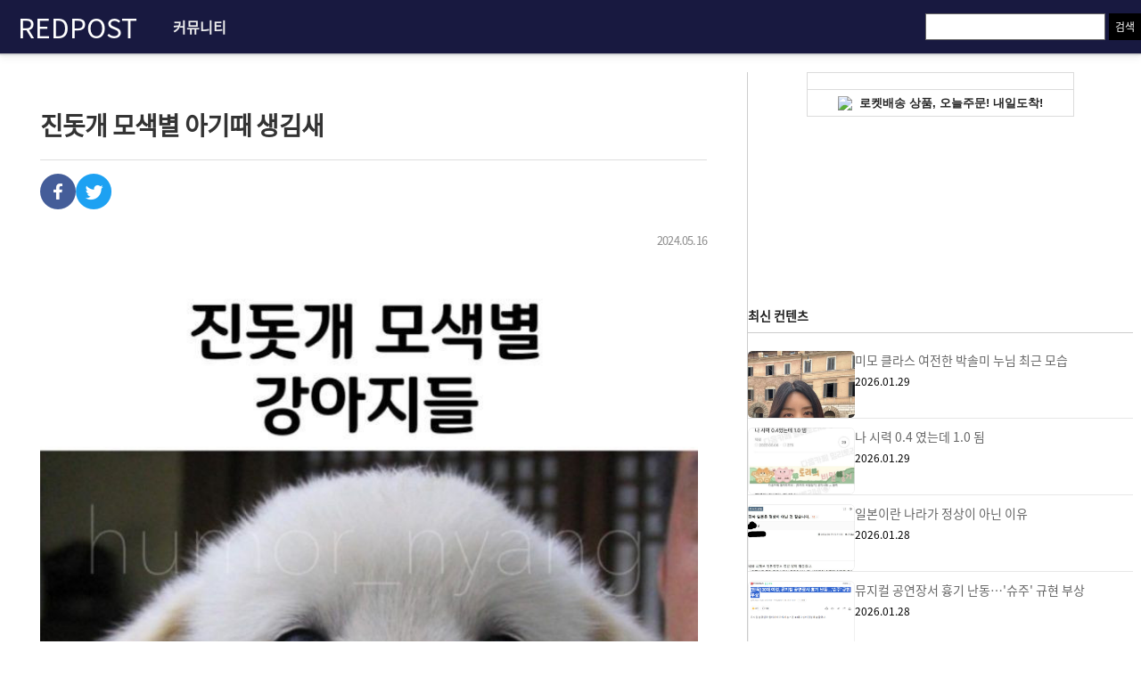

--- FILE ---
content_type: text/html; charset=UTF-8
request_url: https://redpost.co.kr/516/
body_size: 3315
content:
<!DOCTYPE html>
<html lang="en">
<head>
<meta charset="utf-8">
<title>진돗개 모색별 아기때 생김새 - </title>
<meta name="description" content="">
<!-- BEGIN OPENGRAPH -->
<link rel="canonical" href="https://redpost.co.kr/516/" />
<meta property="og:type" content="article">
<meta property="og:url" content="http://redpost.co.kr/516/" >
<meta property="og:site_name" content="REDPOST" >
<meta property="og:title" content="진돗개 모색별 아기때 생김새 - " >
<meta property="og:description" content="" >
<meta property="og:image" content="" >

<link href="//redpost.co.kr/skin/css/font.css" type="text/css" rel="stylesheet">
<link href="//redpost.co.kr/skin/css/common.css?ver=1769778194" type="text/css" rel="stylesheet">
<link href="//redpost.co.kr/skin/css/default.css?ver=1769778194" type="text/css" rel="stylesheet">
<link href="//redpost.co.kr/skin/css/list.css?ver=1769778194" type="text/css" rel="stylesheet">
<link href="//redpost.co.kr/skin/css/layout.css?ver=1769778194" type="text/css" rel="stylesheet">
<link rel="shortcut icon" type="image/x-icon" href="//redpost.co.kr/skin/img/favicon.ico" />
<script src="https://code.jquery.com/jquery-1.11.3.js"></script>
</head>

<script type="text/javascript">
function frm_submit(f) {
	if($("input[name='s_value']").val() == "") {
		alert("검색어를 입력하세요.");
		$("input[name='s_value']").focus();
		return false;
	} else if($("input[name='s_value']").val().length < 2) {
		alert("검색어는 두글자이상으로만 검색가능합니다.");
		$("input[name='s_value']").focus();
		return false;
	}
	return true;
}
</script>
<body>

<script type="text/javascript">
$(document).ready(function() {
	$(".btn-search").click(function() {
		if($("input[name='search']").val() == "") {
			alert("검색하실 단어를 입력하세요.");
			$("input[name='search']").focus();
			return false;
		} else {
			var f = $("form[name='frm']");
			f.attr("action", "/search");
			f.submit();
		}
	});
});
</script>
<div id="wrap">
	<form name="frm" method="post" action="/search">
	<header>
		<div class="header">
			<div class="h_align">
				<div class="header_inner">
					<div class="logo">
						<a href="https://redpost.co.kr" style="font-size:30px;color:#fff;">
							REDPOST							
						</a>
					</div>
					<div class="h_nav">
						<ul>
							<li><a href="/comm/1">커뮤니티</a></li>
						</ul>
					</div>

					<div class="h_search" style="display:flex;flex-direction:row;flex-grow:1;justify-content:flex-end;align-items:center;">
						<div style="display:flex;">
							<input type="text" name="search" value="" style="width:200px;height:28px;border:1px #666 solid;" />
						</div>
						<div style="display:flex;margin-left:4px;">
							<button type="button" class="btn-search" style="padding:5px 6px;border:1px #000 solid;background-color:#000;color:#fff;">검색</button>
						</div>
					</div>

				</div>
			</div>
		</div>
	</header>
	</form>

	



<style type="text/css">
.data_area {display:flex;gap:10px;margin-top:10px;}
.link-icon {width:40px;margin-bottom:10px; position: relative;display:block;font-size: 12px;font-weight: 600; color: #333;padding-top: 50px;text-align:center; }
.link-icon.twitter { background-image: url(../skin/img/etc/icon-twitter.png); background-repeat: no-repeat;background-position: center; }
.link-icon.facebook { background-image: url(../skin/img/etc/icon-facebook.png); background-repeat: no-repeat;background-position: center; } 
</style>
<script type="text/javascript">
function shareTwitter() {
    var sendText = "진돗개 모색별 아기때 생김새"; // 전달할 텍스트
    var sendUrl = "https://redpost.co.kr/516/"; // 전달할 URL
    window.open("https://twitter.com/intent/tweet?text=" + sendText + "&url=" + sendUrl);
}
function shareFacebook() {
    var sendUrl = "https://redpost.co.kr/516/"; // 전달할 URL
    window.open("http://www.facebook.com/sharer/sharer.php?u=" + sendUrl);
}
</script>

<div id="view">
	<div class="cnt_wap">
		<div id="left_cnt">

						
			<div class="view_wrap layout_box">

				<h2>진돗개 모색별 아기때 생김새</h2>
				<div class="data_area">
					<a id="btnFacebook" class="link-icon facebook" href="javascript:shareFacebook();"></a>
					<a id="btnTwitter" class="link-icon twitter" href="javascript:shareTwitter();"></a>
				</div>
				<div class="view_date">2024.05.16</div>

				

				<div class="view_section">
					<div class="view_contents_inner">
						<div class="view-padding"  id="container">

			







			<div class="view-img" iiii>
</div>
			 <p></p><p></p>	
			

<style>
@media screen and (max-width:600px) {
.view-content img {width:100%;}
.view-content iframe {width:100%;}
}
</style>



						<div itemprop="description" class="view-content fr-view">
				<p><img itemprop="image"  src="/data/202405/1715828823_910306.jpg" alt="" class="img-tag "/></p>

<p><img src="/data/202405/1715828823_048596.jpg" alt="" class="img-tag "/></p>

<p><img src="/data/202405/1715828823_343992.jpg" alt="" class="img-tag "/></p>

<p><img src="/data/202405/1715828823_156814.jpg" alt="" class="img-tag "/></p>

<p><img src="/data/202405/1715828823_565303.jpg" alt="" class="img-tag "/></p>

<p><img src="/data/202405/1715828823_587071.jpg" alt="" class="img-tag "/></p>

<p></p>							</div>
			






					</div>

		

		



						
					</div>
				</div>
			</div>
		</div>
			<div id="aside_wrap">

				<div style="width:300px;display:block;margin:0 auto;"><script src="https://api.adiostech.com/cou/api_reco.php?code=amredpostdw1&adid=&type=js&click_log=&click_type="></script></div>		
			<div class="layout_box">
			<section class="aside_midde_section">
				<div class="title">최신 컨텐츠</div>
				<ul>
										<li class="list_box">
						<div class="w-l-h-block">
							<a href="https://redpost.co.kr/1416/">
								<figure class="mvl_card">
									<img src="/data/202601/1769677624_966443.jpg" alt="미모 클라스 여전한 박솔미 누님 최근 모습">
								</figure>
							</a>
							<div class="wl-h-info">
								<div class="info_title"><a href="https://redpost.co.kr/1416/">미모 클라스 여전한 박솔미 누님 최근 모습</a></div>
								<div class="data">2026.01.29</div>
							</div>
						</div>
					</li>
										<li class="list_box">
						<div class="w-l-h-block">
							<a href="https://redpost.co.kr/1415/">
								<figure class="mvl_card">
									<img src="/data/202601/1769656024_705956.jpg" alt="나 시력 0.4 였는데 1.0 됨">
								</figure>
							</a>
							<div class="wl-h-info">
								<div class="info_title"><a href="https://redpost.co.kr/1415/">나 시력 0.4 였는데 1.0 됨</a></div>
								<div class="data">2026.01.29</div>
							</div>
						</div>
					</li>
										<li class="list_box">
						<div class="w-l-h-block">
							<a href="https://redpost.co.kr/1414/">
								<figure class="mvl_card">
									<img src="/data/202601/1769634424_450135.jpg" alt="일본이란 나라가 정상이 아닌 이유">
								</figure>
							</a>
							<div class="wl-h-info">
								<div class="info_title"><a href="https://redpost.co.kr/1414/">일본이란 나라가 정상이 아닌 이유</a></div>
								<div class="data">2026.01.28</div>
							</div>
						</div>
					</li>
										<li class="list_box">
						<div class="w-l-h-block">
							<a href="https://redpost.co.kr/1413/">
								<figure class="mvl_card">
									<img src="/data/202601/1769612825_302010.png" alt="뮤지컬 공연장서 흉기 난동…'슈주' 규현 부상">
								</figure>
							</a>
							<div class="wl-h-info">
								<div class="info_title"><a href="https://redpost.co.kr/1413/">뮤지컬 공연장서 흉기 난동…'슈주' 규현 부상</a></div>
								<div class="data">2026.01.28</div>
							</div>
						</div>
					</li>
										<li class="list_box">
						<div class="w-l-h-block">
							<a href="https://redpost.co.kr/1412/">
								<figure class="mvl_card">
									<img src="/data/202601/1769591223_361212.jpg" alt="기레기의 순우리말 대체어">
								</figure>
							</a>
							<div class="wl-h-info">
								<div class="info_title"><a href="https://redpost.co.kr/1412/">기레기의 순우리말 대체어</a></div>
								<div class="data">2026.01.28</div>
							</div>
						</div>
					</li>
										<li class="list_box">
						<div class="w-l-h-block">
							<a href="https://redpost.co.kr/1411/">
								<figure class="mvl_card">
									<img src="/data/202601/1769569624_894675.jpg" alt="요즘 초등학생 사이에서 인기인 밈">
								</figure>
							</a>
							<div class="wl-h-info">
								<div class="info_title"><a href="https://redpost.co.kr/1411/">요즘 초등학생 사이에서 인기인 밈</a></div>
								<div class="data">2026.01.28</div>
							</div>
						</div>
					</li>
										<li class="list_box">
						<div class="w-l-h-block">
							<a href="https://redpost.co.kr/1410/">
								<figure class="mvl_card">
									<img src="/data/202601/1769548023_131957.webp" alt="의외로 흔하다는 취미">
								</figure>
							</a>
							<div class="wl-h-info">
								<div class="info_title"><a href="https://redpost.co.kr/1410/">의외로 흔하다는 취미</a></div>
								<div class="data">2026.01.27</div>
							</div>
						</div>
					</li>
										<li class="list_box">
						<div class="w-l-h-block">
							<a href="https://redpost.co.kr/1409/">
								<figure class="mvl_card">
									<img src="/data/202601/1769526426_081128.jpg" alt="미모의 무에타이 국가대표 처자.jpg">
								</figure>
							</a>
							<div class="wl-h-info">
								<div class="info_title"><a href="https://redpost.co.kr/1409/">미모의 무에타이 국가대표 처자.jpg</a></div>
								<div class="data">2026.01.27</div>
							</div>
						</div>
					</li>
									</ul>
			</section>
		</div>

		<div class="layout_box mb_20">
			<section class="aside_top_section">
				<div class="title">베스트 컨텐츠</div>
				<ul>
										<li class="list_box">
						<div class="w-l-h-block">
							<a href="https://redpost.co.kr/1420/">
								<figure class="mvl_card">
									<img src="/data/202601/1769764024_468069.webp" alt="이상기후 때문에 난리난 태평양 섬나라">
								</figure>
							</a>
							<div class="wl-h-info">
								<div class="info_title"><a href="https://redpost.co.kr/1420/">이상기후 때문에 난리난 태평양 섬나라</a></div>
								<div class="data">2026.01.30</div>
							</div>
						</div>
					</li>
										<li class="list_box">
						<div class="w-l-h-block">
							<a href="https://redpost.co.kr/1419/">
								<figure class="mvl_card">
									<img src="/data/202601/1769742424_551254.jpg" alt="5만원짜리 그립톡 산 지드래곤..">
								</figure>
							</a>
							<div class="wl-h-info">
								<div class="info_title"><a href="https://redpost.co.kr/1419/">5만원짜리 그립톡 산 지드래곤..</a></div>
								<div class="data">2026.01.30</div>
							</div>
						</div>
					</li>
										<li class="list_box">
						<div class="w-l-h-block">
							<a href="https://redpost.co.kr/1418/">
								<figure class="mvl_card">
									<img src="/data/202601/1769720824_700817.jpg" alt="동탄 아파트 최근 거래액">
								</figure>
							</a>
							<div class="wl-h-info">
								<div class="info_title"><a href="https://redpost.co.kr/1418/">동탄 아파트 최근 거래액</a></div>
								<div class="data">2026.01.29</div>
							</div>
						</div>
					</li>
										<li class="list_box">
						<div class="w-l-h-block">
							<a href="https://redpost.co.kr/1417/">
								<figure class="mvl_card">
									<img src="/data/202601/1769699224_903891.jpg" alt="20억 짜리 신발">
								</figure>
							</a>
							<div class="wl-h-info">
								<div class="info_title"><a href="https://redpost.co.kr/1417/">20억 짜리 신발</a></div>
								<div class="data">2026.01.29</div>
							</div>
						</div>
					</li>
									</ul>
			</section>
		</div>
		
		
	</div>	</div>
</div>

	<div id="tail">
		<div class="tail_inner">
			<p>PC/모바일 웹상에서 수집한 사진,캡쳐,움짤 등을 펌/공유합니다.</p>
			<p>초상권/저작권/명예훼손 관련으로 게시물중단을  으로 문의주시면 즉시 처리해드립니다</p>
			<address>Copyright . All Rights Reserved.</address>
		</div>
	</div>
</div>
<script defer src="https://static.cloudflareinsights.com/beacon.min.js/vcd15cbe7772f49c399c6a5babf22c1241717689176015" integrity="sha512-ZpsOmlRQV6y907TI0dKBHq9Md29nnaEIPlkf84rnaERnq6zvWvPUqr2ft8M1aS28oN72PdrCzSjY4U6VaAw1EQ==" data-cf-beacon='{"version":"2024.11.0","token":"a01238ce8fc643d6b10e4b2022e41ff9","r":1,"server_timing":{"name":{"cfCacheStatus":true,"cfEdge":true,"cfExtPri":true,"cfL4":true,"cfOrigin":true,"cfSpeedBrain":true},"location_startswith":null}}' crossorigin="anonymous"></script>
</body>
</html>



--- FILE ---
content_type: text/html; charset=UTF-8
request_url: https://api.adiostech.com/cou/api_reco.php?code=amredpostdw1&adid=&type=js&click_log=&click_type=
body_size: 209
content:
document.write("<iframe src='https://api.adiostech.com/cou/iframe/api_300x250.php?code=amredpostdw1&adid=&click_log=1&click_id=&click_type=2' width='300' height='250' frameborder='0' scrolling='no'></iframe>")

--- FILE ---
content_type: text/html; charset=UTF-8
request_url: https://api.adiostech.com/cou/iframe/api_300x250.php?code=amredpostdw1&adid=&click_log=1&click_id=&click_type=2
body_size: 39701
content:

<!DOCTYPE html>
<html lang="ko">

<head>
  <meta http-equiv="Content-Type" content="text/html; charset=UTF-8">
  <title>로켓배송 상품, 오늘주문! 내일도착!</title>
  <meta name="viewport" content="width=device-width,initial-scale=1.0,minimum-scale=0,maximum-scale=10,user-scalable=yes">
  <meta name="HandheldFriendly" content="true">
  <meta name="format-detection" content="telephone=no">
  <link rel="stylesheet" href="https://code.jquery.com/ui/1.12.1/themes/base/jquery-ui.css">
  <script src="https://code.jquery.com/jquery-3.7.1.min.js" integrity="sha256-/JqT3SQfawRcv/BIHPThkBvs0OEvtFFmqPF/lYI/Cxo=" crossorigin="anonymous"></script>
  <script src="https://code.jquery.com/ui/1.13.2/jquery-ui.min.js" integrity="sha256-lSjKY0/srUM9BE3dPm+c4fBo1dky2v27Gdjm2uoZaL0=" crossorigin="anonymous"></script>
  <script src="https://cdnjs.cloudflare.com/ajax/libs/jqueryui-touch-punch/0.2.3/jquery.ui.touch-punch.min.js" integrity="sha512-0bEtK0USNd96MnO4XhH8jhv3nyRF0eK87pJke6pkYf3cM0uDIhNJy9ltuzqgypoIFXw3JSuiy04tVk4AjpZdZw==" crossorigin="anonymous" referrerpolicy="no-referrer"></script>
  <style>
  body,html{height:100%;margin:0;padding:0}body,div,ul,dl,ol,li,img{margin:0;padding:0;list-style-type:none}body{background:#fff;font-family:-apple-system,BlinkMacSystemFont,Segoe UI,Roboto,Oxygen,Ubuntu,Cantarell,Fira Sans,Droid Sans,Helvetica Neue,Arial,sans-serif,Apple Color Emoji,Segoe UI Emoji,Segoe UI Symbol}*{box-sizing:border-box}img{border:0;vertical-align:middle}.container{display:flex;flex-wrap:nowrap;height:auto;max-height:250px;overflow:hidden;position:relative;width:100%;max-width:300px}.container[coupang=vertical]{flex-direction:column}.container .coupang{order:2}.container .carousel{order:1}.bordered{border:1px solid #dbdbdb}.coupon{display:flex}.container[coupang=horizontal] .coupang{width:120px}.container[coupang=horizontal] .coupang .logo{width:90px}.container[coupang=horizontal] .coupang .slogan{display:none}.container[coupang=horizontal] .coupang .go{display:flex;margin-top:4px}@media (max-height:60px){.container[coupang=horizontal] .coupang{width:66px}.container[coupang=horizontal] .coupang .logo{width:56px}.container[coupang=horizontal] .coupang .go{font-size:11px;height:18px;line-height:18px;margin-top:2px}}.container[coupang=vertical] .coupang{border-top:1px solid #dbdbdb;height:30px}.container[coupang=vertical] .coupang .logo{width:70px}.container[coupang=vertical] .coupang .go,.container[coupang=vertical] .coupang .slogan{margin-left:4px}@media (max-width:359px){.container[coupang=vertical] .coupang .go{display:none}}@media (max-width:279px){.container[coupang=vertical] .coupang .slogan{display:none}.container[coupang=vertical] .coupang .go{display:inline-block}}@media (max-width:159px){.container[coupang=vertical] .coupang .logo{width:40px}.container[coupang=vertical] .coupang .go,.container[coupang=vertical] .coupang .slogan{display:none}}@media (max-height:79px){.container[coupang=vertical] .coupang{display:none}}@media (max-width:119px){.container[coupang=horizontal] .coupang{display:none}}@media (max-height:49px){.container[coupang=horizontal] .coupang .go{display:none}}.coupang{position:relative}.coupang .coupang-inner{font-size:13px;font-weight:700;left:50%;position:absolute;text-align:center;top:50%;transform:translate(-50%,-50%);width:100%}.coupang .coupang-inner .coupang-content{display:inline-block;text-decoration:none}.coupang .logo{border:0}.coupang .slogan{color:#222;line-height:1;white-space:nowrap}.coupang .go{background:#0074e9;border-radius:2px;color:#fff;display:inline-flex;height:24px;line-height:24px;padding:0 0 0 6px}.coupang .go>span{align-items:center;display:flex;margin:auto;overflow:hidden}.coupang .go i{font-size:16px;line-height:1;display:none}.coupang .go i svg{vertical-align:top}.carousel{flex:1;overflow:hidden}.carousel,.track{position:relative}.track,.view{height:100%}.view{display:inline-block}.container[mode=fade] .view{left:0;opacity:0;position:absolute;top:0;transition:opacity .25s ease-in-out}.container[mode=fade] .view.current{opacity:1;z-index:3}.arrow{background:rgba(0,0,0,.36);cursor:pointer;display:none;position:absolute;top:50%;transform:translateY(-50%);z-index:101}.arrow:hover{background:rgba(0,0,0,.64)}.arrow.prev{left:0}.arrow.next{right:0}.arrow i{border:solid #fff;border-width:0 2px 2px 0;display:inline-block;margin:16px 4px;padding:4px;position:relative}.arrow i.prev{left:2px;transform:rotate(135deg)}.arrow i.next{left:-2px;transform:rotate(-45deg)}.clickable,.item{cursor:pointer}.item{border:1px solid #eee;float:left;overflow:hidden;position:relative;text-align:center;transition:border-color .2s ease}.item:hover{border-color:#0074e9}.item img{left:50%;pointer-events:none;position:absolute;top:50%;transform:translate(-50%,-50%)}.item img[data-src]{width:16px}.item .info{background:rgba(0,0,0,.36);bottom:0;color:#fff;padding:4px;position:absolute;text-align:left;width:100%}.item .info span{display:block;font-size:12px;height:16px;line-height:16px;overflow:hidden;text-overflow:ellipsis;white-space:nowrap}.item .info-coupon{align-items:center;background:hsla(0,0%,100%,.8);border-radius:2px;bottom:10px;display:flex;flex-wrap:nowrap;gap:6px;justify-content:flex-end;padding:4px;position:absolute;right:10px;z-index:3}.item .info-coupon .info-coupon-price{display:flex;flex:auto;flex-direction:column;justify-content:flex-end;text-align:right}.item .info-coupon .info-coupon-price .original-price{color:#919eab;font-size:12px;font-weight:400;line-height:15px;text-decoration:line-through}.item .info-coupon .info-coupon-price .price{color:#e12705;font-size:14px;font-weight:700;line-height:17px}.item .info-coupon .info-coupon-icon img{display:block;flex:none;position:static;transform:none}.item.small .info-coupon{background:transparent;border-radius:0 none;bottom:3px;padding:0;right:3px}.item.small .info-coupon .info-coupon-price{display:none}.actions{position:absolute;right:0;top:0;z-index:999}.actions .action{background:#dbdbdb;display:block;line-height:0;padding:2px}.actions svg{color:#666;height:12px;width:12px}img{vertical-align:top}.wiseSlideWrap{position:relative;width:100%;height:auto;overflow:hidden}.bn_bot img{width:100%}.wiseSlideBox{position:absolute;top:0;right:20px;width:100%;height:100%;z-index:999999994;cursor:pointer}.slideHandler{position:absolute;z-index:999999994;cursor:pointer}.wiseSlideBox .wiseSlideCover{border-radius:0 10px 10px 0;overflow:hidden;height:100%}.wiseSlideBox .wiseSlideCover img{width:100%}.wiseSlideBox .wiseSlideArw{position:absolute;top:0;right:-20px;width:109px;height:100%;z-index:100011}.wiseSlideBox .wiseSlideArw img{margin-top:35px}.wiseSlideBox.active{animation:wiseSlideMv 3.5s ease infinite}@keyframes wiseSlideMv{0%{right:20px;opacity:1}30%{right:120px;opacity:0.5}40%{right:20px;opacity:1}60%{right:70px;opacity:1}70%{right:20px;opacity:1}100%{right:20px;opacity:1}}.wiseSlideWrap .bubble{position:absolute;top:-40px;right:0;z-index:1000}.wiseSlideWrap .bubble_txt{position:absolute;top:4px;right:12px}.wiseSlideWrap .bubble.active{animation:mv2 3.5s ease-out infinite}@keyframes mv2{0%{transform:translate3d(10%,10%,0)}70%{transform:translate3d(-20%,20%,0)}80%{transform:translate3d(10%,10%,0)}90%{transform:translate3d(-20%,20%,0)}100%{transform:translate3d(10%,10%,0)}}.wiseSlideWrap .bubble_txt{animation:mv3 0.5s infinite}@keyframes mv3{0%{opacity:1}50%{opacity:0.5}100%{opacity:1}}.wiseSlideWrap .arw{position:absolute;top:calc(30%);right:calc(10%);width:24px;height:24px;border-radius:24px;background-color:#387352;z-index:1000}#slideshow-container{#position:relative;max-width:100%;overflow:hidden}.mySlides{display:none;float:left;width:100%;text-align:center;}img{width:73%;height:auto}@media screen and (max-width:600px){.mySlides{width:100%}}
 </style>
</head>
<SCRIPT>
var data_imsi = [
	{
	"productId": 5638595824,
	"name": "[로켓프레시] 훈제연어 슬라이스 (냉동)",
  "imagePath": "https://ads-partners.coupang.com/openapi/image/[base64]",
  "landingUrl": "https://api.adiostech.com/cou/land.php?code=amredpostdw1&click_type=2&land=https%3A%2F%2Flink.coupang.com%2Fre%2FAFFSDP%3Flptag%3DAF7256767%26subid%3Damredpostdw1%26pageKey%3D5638595824%26itemId%3D13323503725%26vendorItemId%3D80579587816%26traceid%3DV0-193-a40e99c495544d05%26requestId%3D20260130220316880200229915%26tsource%3Dwww.redpost.co.kr%26puid%3Dvh62rb8ht0i1lntw%26puidType%3DPUID%26landing_exp%3DAPP_LANDING_A%26subparam%3D"
	}
,	{
	"productId": 8596194313,
	"name": "물없이 사용하는 일회용 미니칫솔 퀵클린 민트향 개별포장 치실 혀클리너 이쑤시개 분리형",
  "imagePath": "https://ads-partners.coupang.com/openapi/image/[base64]",
  "landingUrl": "https://api.adiostech.com/cou/land.php?code=amredpostdw1&click_type=2&land=https%3A%2F%2Flink.coupang.com%2Fre%2FAFFSDP%3Flptag%3DAF7256767%26subid%3Damredpostdw1%26pageKey%3D8596194313%26itemId%3D25822847975%26vendorItemId%3D92020218313%26traceid%3DV0-193-1347f61cd61f270c%26requestId%3D20260130220316880200229915%26tsource%3Dwww.redpost.co.kr%26puid%3Dvh62rb8ht0i1lntw%26puidType%3DPUID%26landing_exp%3DAPP_LANDING_A%26subparam%3D"
	}
,	{
	"productId": 8597770807,
	"name": "블라우풍트 7in1 멀티스타일링 BLDC 에어이지 헤어스타일러 + 거치대 세트",
  "imagePath": "https://ads-partners.coupang.com/openapi/image/[base64]",
  "landingUrl": "https://api.adiostech.com/cou/land.php?code=amredpostdw1&click_type=2&land=https%3A%2F%2Flink.coupang.com%2Fre%2FAFFSDP%3Flptag%3DAF7256767%26subid%3Damredpostdw1%26pageKey%3D8597770807%26itemId%3D26572330363%26vendorItemId%3D93545855308%26traceid%3DV0-193-80b2ea6d968b9428%26requestId%3D20260130220316880200229915%26tsource%3Dwww.redpost.co.kr%26puid%3Dvh62rb8ht0i1lntw%26puidType%3DPUID%26landing_exp%3DAPP_LANDING_A%26subparam%3D"
	}
,	{
	"productId": 9013109121,
	"name": "포트메리온 보타닉가든 스케치북 쿠페 중접시",
  "imagePath": "https://ads-partners.coupang.com/openapi/image/[base64]",
  "landingUrl": "https://api.adiostech.com/cou/land.php?code=amredpostdw1&click_type=2&land=https%3A%2F%2Flink.coupang.com%2Fre%2FAFFSDP%3Flptag%3DAF7256767%26subid%3Damredpostdw1%26pageKey%3D9013109121%26itemId%3D24927872029%26vendorItemId%3D91934080230%26traceid%3DV0-193-733ba20056d31efb%26requestId%3D20260130220316880200229915%26tsource%3Dwww.redpost.co.kr%26puid%3Dvh62rb8ht0i1lntw%26puidType%3DPUID%26landing_exp%3DAPP_LANDING_A%26subparam%3D"
	}
,	{
	"productId": 8665409519,
	"name": "여성 여름 반바지 3부",
  "imagePath": "https://ads-partners.coupang.com/openapi/image/[base64]",
  "landingUrl": "https://api.adiostech.com/cou/land.php?code=amredpostdw1&click_type=2&land=https%3A%2F%2Flink.coupang.com%2Fre%2FAFFSDP%3Flptag%3DAF7256767%26subid%3Damredpostdw1%26pageKey%3D8665409519%26itemId%3D25150423597%26vendorItemId%3D92148942580%26traceid%3DV0-193-f0f968e7669fce20%26requestId%3D20260130220316880200229915%26tsource%3Dwww.redpost.co.kr%26puid%3Dvh62rb8ht0i1lntw%26puidType%3DPUID%26landing_exp%3DAPP_LANDING_A%26subparam%3D"
	}
,	{
	"productId": 6630857148,
	"name": "널담 마카롱 사랑세트 8종 (냉동)",
  "imagePath": "https://ads-partners.coupang.com/openapi/image/[base64]",
  "landingUrl": "https://api.adiostech.com/cou/land.php?code=amredpostdw1&click_type=2&land=https%3A%2F%2Flink.coupang.com%2Fre%2FAFFSDP%3Flptag%3DAF7256767%26subid%3Damredpostdw1%26pageKey%3D6630857148%26itemId%3D15115246778%26vendorItemId%3D82337043599%26traceid%3DV0-193-870654952702f5c3%26requestId%3D20260130220316880200229915%26tsource%3Dwww.redpost.co.kr%26puid%3Dvh62rb8ht0i1lntw%26puidType%3DPUID%26landing_exp%3DAPP_LANDING_A%26subparam%3D"
	}
,	{
	"productId": 8735761087,
	"name": "서울대 밥스누 서목태 약콩 콩물 국내산 약콩두유 콩국수 한끼대용 다이어트식단",
  "imagePath": "https://ads-partners.coupang.com/openapi/image/[base64]",
  "landingUrl": "https://api.adiostech.com/cou/land.php?code=amredpostdw1&click_type=2&land=https%3A%2F%2Flink.coupang.com%2Fre%2FAFFSDP%3Flptag%3DAF7256767%26subid%3Damredpostdw1%26pageKey%3D8735761087%26itemId%3D25555962523%26vendorItemId%3D92491006835%26traceid%3DV0-193-3a45daa55c2d9ef6%26requestId%3D20260130220316880200229915%26tsource%3Dwww.redpost.co.kr%26puid%3Dvh62rb8ht0i1lntw%26puidType%3DPUID%26landing_exp%3DAPP_LANDING_A%26subparam%3D"
	}
,	{
	"productId": 8461746712,
	"name": "[로켓프레시] 꿀맛나는세상 한돈 고추장 제육볶음",
  "imagePath": "https://ads-partners.coupang.com/openapi/image/[base64]",
  "landingUrl": "https://api.adiostech.com/cou/land.php?code=amredpostdw1&click_type=2&land=https%3A%2F%2Flink.coupang.com%2Fre%2FAFFSDP%3Flptag%3DAF7256767%26subid%3Damredpostdw1%26pageKey%3D8461746712%26itemId%3D24479315286%26vendorItemId%3D91492755509%26traceid%3DV0-193-6b5aabd26af1b08d%26requestId%3D20260130220316880200229915%26tsource%3Dwww.redpost.co.kr%26puid%3Dvh62rb8ht0i1lntw%26puidType%3DPUID%26landing_exp%3DAPP_LANDING_A%26subparam%3D"
	}
,	{
	"productId": 8276689879,
	"name": "국내산 전라도 여수 파김치",
  "imagePath": "https://ads-partners.coupang.com/openapi/image/[base64]",
  "landingUrl": "https://api.adiostech.com/cou/land.php?code=amredpostdw1&click_type=2&land=https%3A%2F%2Flink.coupang.com%2Fre%2FAFFSDP%3Flptag%3DAF7256767%26subid%3Damredpostdw1%26pageKey%3D8276689879%26itemId%3D21644314151%26vendorItemId%3D89865361809%26traceid%3DV0-193-b8d6e30284e3c48c%26requestId%3D20260130220316880200229915%26tsource%3Dwww.redpost.co.kr%26puid%3Dvh62rb8ht0i1lntw%26puidType%3DPUID%26landing_exp%3DAPP_LANDING_A%26subparam%3D"
	}
,	{
	"productId": 126289261,
	"name": "보몽드 마이크로화이버 극세사 고정밴드 누빔패드 겸 카페트",
  "imagePath": "https://ads-partners.coupang.com/openapi/image/[base64]",
  "landingUrl": "https://api.adiostech.com/cou/land.php?code=amredpostdw1&click_type=2&land=https%3A%2F%2Flink.coupang.com%2Fre%2FAFFSDP%3Flptag%3DAF7256767%26subid%3Damredpostdw1%26pageKey%3D126289261%26itemId%3D24263119944%26vendorItemId%3D91279813152%26traceid%3DV0-193-76b4a3a51215e1a6%26requestId%3D20260130220316880200229915%26tsource%3Dwww.redpost.co.kr%26puid%3Dvh62rb8ht0i1lntw%26puidType%3DPUID%26landing_exp%3DAPP_LANDING_A%26subparam%3D"
	}
,	{
	"productId": 8591525404,
	"name": "셰프애찬 수제 청양 맵짤이 멸치 고추 다대기 땡초장 다짐장 만능 반찬 캠핑 음식 여행템",
  "imagePath": "https://ads-partners.coupang.com/openapi/image/[base64]",
  "landingUrl": "https://api.adiostech.com/cou/land.php?code=amredpostdw1&click_type=2&land=https%3A%2F%2Flink.coupang.com%2Fre%2FAFFSDP%3Flptag%3DAF7256767%26subid%3Damredpostdw1%26pageKey%3D8591525404%26itemId%3D24910826476%26vendorItemId%3D91880861950%26traceid%3DV0-193-4764e62ea0b22ee6%26requestId%3D20260130220316880200229915%26tsource%3Dwww.redpost.co.kr%26puid%3Dvh62rb8ht0i1lntw%26puidType%3DPUID%26landing_exp%3DAPP_LANDING_A%26subparam%3D"
	}
,	{
	"productId": 9091522797,
	"name": "SMOPIG 겨울 남자 기모바지 남성 등산바지 작업복 방풍 인조 양털 운동팬츠",
  "imagePath": "https://ads-partners.coupang.com/openapi/image/[base64]",
  "landingUrl": "https://api.adiostech.com/cou/land.php?code=amredpostdw1&click_type=2&land=https%3A%2F%2Flink.coupang.com%2Fre%2FAFFSDP%3Flptag%3DAF7256767%26subid%3Damredpostdw1%26pageKey%3D9091522797%26itemId%3D26718425238%26vendorItemId%3D93690008251%26traceid%3DV0-193-7610f520bf40a04b%26requestId%3D20260130220316880200229915%26tsource%3Dwww.redpost.co.kr%26puid%3Dvh62rb8ht0i1lntw%26puidType%3DPUID%26landing_exp%3DAPP_LANDING_A%26subparam%3D"
	}
,	{
	"productId": 8287947753,
	"name": "코앤세이프티 코오롱글로벌 밸크로 타입 와이드토캡 경량 안전화 KS-613V",
  "imagePath": "https://ads-partners.coupang.com/openapi/image/[base64]",
  "landingUrl": "https://api.adiostech.com/cou/land.php?code=amredpostdw1&click_type=2&land=https%3A%2F%2Flink.coupang.com%2Fre%2FAFFSDP%3Flptag%3DAF7256767%26subid%3Damredpostdw1%26pageKey%3D8287947753%26itemId%3D24806241454%26vendorItemId%3D93857831256%26traceid%3DV0-193-b537163f96c7b23c%26requestId%3D20260130220316880200229915%26tsource%3Dwww.redpost.co.kr%26puid%3Dvh62rb8ht0i1lntw%26puidType%3DPUID%26landing_exp%3DAPP_LANDING_A%26subparam%3D"
	}
,	{
	"productId": 8267614598,
	"name": "웅진빅토리아 더 빅토리아 플레인 탄산수 에코 무라벨",
  "imagePath": "https://ads-partners.coupang.com/openapi/image/[base64]",
  "landingUrl": "https://api.adiostech.com/cou/land.php?code=amredpostdw1&click_type=2&land=https%3A%2F%2Flink.coupang.com%2Fre%2FAFFSDP%3Flptag%3DAF7256767%26subid%3Damredpostdw1%26pageKey%3D8267614598%26itemId%3D14471976640%26vendorItemId%3D81715296305%26traceid%3DV0-193-77ee95ae15a1d99c%26requestId%3D20260130220316880200229915%26tsource%3Dwww.redpost.co.kr%26puid%3Dvh62rb8ht0i1lntw%26puidType%3DPUID%26landing_exp%3DAPP_LANDING_A%26subparam%3D"
	}
,	{
	"productId": 8641586809,
	"name": "Apple 2025 맥북 에어 13 M4",
  "imagePath": "https://ads-partners.coupang.com/openapi/image/[base64]",
  "landingUrl": "https://api.adiostech.com/cou/land.php?code=amredpostdw1&click_type=2&land=https%3A%2F%2Flink.coupang.com%2Fre%2FAFFSDP%3Flptag%3DAF7256767%26subid%3Damredpostdw1%26pageKey%3D8641586809%26itemId%3D25340798358%26vendorItemId%3D92335478093%26traceid%3DV0-193-896a22127c4e2e4a%26requestId%3D20260130220316880200229915%26tsource%3Dwww.redpost.co.kr%26puid%3Dvh62rb8ht0i1lntw%26puidType%3DPUID%26landing_exp%3DAPP_LANDING_A%26subparam%3D"
	}
,	{
	"productId": 8734871088,
	"name": "샥즈 오픈 런 프로2 S820 골전도 블루투스 이어폰 OpenRun Pro 2",
  "imagePath": "https://ads-partners.coupang.com/openapi/image/[base64]",
  "landingUrl": "https://api.adiostech.com/cou/land.php?code=amredpostdw1&click_type=2&land=https%3A%2F%2Flink.coupang.com%2Fre%2FAFFSDP%3Flptag%3DAF7256767%26subid%3Damredpostdw1%26pageKey%3D8734871088%26itemId%3D25383958859%26vendorItemId%3D91778307055%26traceid%3DV0-193-cd9a6dfa35a430cf%26requestId%3D20260130220316880200229915%26tsource%3Dwww.redpost.co.kr%26puid%3Dvh62rb8ht0i1lntw%26puidType%3DPUID%26landing_exp%3DAPP_LANDING_A%26subparam%3D"
	}
,	{
	"productId": 8673061136,
	"name": "[로켓프레시] 청정원 순살바삭 허니간장치킨 (냉동)",
  "imagePath": "https://ads-partners.coupang.com/openapi/image/[base64]",
  "landingUrl": "https://api.adiostech.com/cou/land.php?code=amredpostdw1&click_type=2&land=https%3A%2F%2Flink.coupang.com%2Fre%2FAFFSDP%3Flptag%3DAF7256767%26subid%3Damredpostdw1%26pageKey%3D8673061136%26itemId%3D21622670060%26vendorItemId%3D88673711596%26traceid%3DV0-193-25ae5670931cf01b%26requestId%3D20260130220316880200229915%26tsource%3Dwww.redpost.co.kr%26puid%3Dvh62rb8ht0i1lntw%26puidType%3DPUID%26landing_exp%3DAPP_LANDING_A%26subparam%3D"
	}
,	{
	"productId": 7799735542,
	"name": "[로켓프레시] 광식이농장 칵테일토마토",
  "imagePath": "https://ads-partners.coupang.com/openapi/image/[base64]",
  "landingUrl": "https://api.adiostech.com/cou/land.php?code=amredpostdw1&click_type=2&land=https%3A%2F%2Flink.coupang.com%2Fre%2FAFFSDP%3Flptag%3DAF7256767%26subid%3Damredpostdw1%26pageKey%3D7799735542%26itemId%3D21121407125%26vendorItemId%3D88183207311%26traceid%3DV0-193-475d704db5686f32%26requestId%3D20260130220316880200229915%26tsource%3Dwww.redpost.co.kr%26puid%3Dvh62rb8ht0i1lntw%26puidType%3DPUID%26landing_exp%3DAPP_LANDING_A%26subparam%3D"
	}
,	{
	"productId": 6885129342,
	"name": "크리넥스 빨아쓰는 위생행주 블루",
  "imagePath": "https://ads-partners.coupang.com/openapi/image/[base64]",
  "landingUrl": "https://api.adiostech.com/cou/land.php?code=amredpostdw1&click_type=2&land=https%3A%2F%2Flink.coupang.com%2Fre%2FAFFSDP%3Flptag%3DAF7256767%26subid%3Damredpostdw1%26pageKey%3D6885129342%26itemId%3D19801267760%26vendorItemId%3D83699353563%26traceid%3DV0-193-a5b9a7f77822d981%26requestId%3D20260130220316880200229915%26tsource%3Dwww.redpost.co.kr%26puid%3Dvh62rb8ht0i1lntw%26puidType%3DPUID%26landing_exp%3DAPP_LANDING_A%26subparam%3D"
	}
,	{
	"productId": 8312676163,
	"name": "탐사 과탄산소다 캡슐 표백제 30개입",
  "imagePath": "https://ads-partners.coupang.com/openapi/image/[base64]",
  "landingUrl": "https://api.adiostech.com/cou/land.php?code=amredpostdw1&click_type=2&land=https%3A%2F%2Flink.coupang.com%2Fre%2FAFFSDP%3Flptag%3DAF7256767%26subid%3Damredpostdw1%26pageKey%3D8312676163%26itemId%3D23987546449%26vendorItemId%3D91008584244%26traceid%3DV0-193-0bf224214d6c9da6%26requestId%3D20260130220316880200229915%26tsource%3Dwww.redpost.co.kr%26puid%3Dvh62rb8ht0i1lntw%26puidType%3DPUID%26landing_exp%3DAPP_LANDING_A%26subparam%3D"
	}
,	{
	"productId": 6761140003,
	"name": "하우쎈스 크리스마스트리 풀세트",
  "imagePath": "https://ads-partners.coupang.com/openapi/image/[base64]",
  "landingUrl": "https://api.adiostech.com/cou/land.php?code=amredpostdw1&click_type=2&land=https%3A%2F%2Flink.coupang.com%2Fre%2FAFFSDP%3Flptag%3DAF7256767%26subid%3Damredpostdw1%26pageKey%3D6761140003%26itemId%3D15845481843%26vendorItemId%3D83056394654%26traceid%3DV0-193-fcce1c329a42061f%26requestId%3D20260130220316880200229915%26tsource%3Dwww.redpost.co.kr%26puid%3Dvh62rb8ht0i1lntw%26puidType%3DPUID%26landing_exp%3DAPP_LANDING_A%26subparam%3D"
	}
,	{
	"productId": 8615435389,
	"name": "Frokom 대용량 이동식 다용도 폴딩 수납장 접이식 리빙박스 이불정리 수납정리함",
  "imagePath": "https://ads-partners.coupang.com/openapi/image/[base64]",
  "landingUrl": "https://api.adiostech.com/cou/land.php?code=amredpostdw1&click_type=2&land=https%3A%2F%2Flink.coupang.com%2Fre%2FAFFSDP%3Flptag%3DAF7256767%26subid%3Damredpostdw1%26pageKey%3D8615435389%26itemId%3D24991623256%26vendorItemId%3D91996957858%26traceid%3DV0-193-6b452e3e16730afe%26requestId%3D20260130220316880200229915%26tsource%3Dwww.redpost.co.kr%26puid%3Dvh62rb8ht0i1lntw%26puidType%3DPUID%26landing_exp%3DAPP_LANDING_A%26subparam%3D"
	}
,	{
	"productId": 8313229289,
	"name": "마이키즈 정품 초코맛",
  "imagePath": "https://ads-partners.coupang.com/openapi/image/[base64]",
  "landingUrl": "https://api.adiostech.com/cou/land.php?code=amredpostdw1&click_type=2&land=https%3A%2F%2Flink.coupang.com%2Fre%2FAFFSDP%3Flptag%3DAF7256767%26subid%3Damredpostdw1%26pageKey%3D8313229289%26itemId%3D23141049443%26vendorItemId%3D94053245985%26traceid%3DV0-193-ffb5b8db678438c3%26requestId%3D20260130220316880200229915%26tsource%3Dwww.redpost.co.kr%26puid%3Dvh62rb8ht0i1lntw%26puidType%3DPUID%26landing_exp%3DAPP_LANDING_A%26subparam%3D"
	}
,	{
	"productId": 8769129764,
	"name": "2025년형 Teendow 다용도 패브릭 청소기 가정용 카페트 침구 쇼파 습식청소기 C3",
  "imagePath": "https://ads-partners.coupang.com/openapi/image/[base64]",
  "landingUrl": "https://api.adiostech.com/cou/land.php?code=amredpostdw1&click_type=2&land=https%3A%2F%2Flink.coupang.com%2Fre%2FAFFSDP%3Flptag%3DAF7256767%26subid%3Damredpostdw1%26pageKey%3D8769129764%26itemId%3D25505098235%26vendorItemId%3D92679530374%26traceid%3DV0-193-558144b06149cbf8%26requestId%3D20260130220316880200229915%26tsource%3Dwww.redpost.co.kr%26puid%3Dvh62rb8ht0i1lntw%26puidType%3DPUID%26landing_exp%3DAPP_LANDING_A%26subparam%3D"
	}
,	{
	"productId": 7694553980,
	"name": "테팔 티타늄 1X 심플쿡 프라이팬",
  "imagePath": "https://ads-partners.coupang.com/openapi/image/[base64]",
  "landingUrl": "https://api.adiostech.com/cou/land.php?code=amredpostdw1&click_type=2&land=https%3A%2F%2Flink.coupang.com%2Fre%2FAFFSDP%3Flptag%3DAF7256767%26subid%3Damredpostdw1%26pageKey%3D7694553980%26itemId%3D20431703361%26vendorItemId%3D87512785530%26traceid%3DV0-193-2190ffd7abc02d48%26requestId%3D20260130220316880200229915%26tsource%3Dwww.redpost.co.kr%26puid%3Dvh62rb8ht0i1lntw%26puidType%3DPUID%26landing_exp%3DAPP_LANDING_A%26subparam%3D"
	}
,	{
	"productId": 4360280217,
	"name": "로드메일코리아 코팅기 + 코팅지 100매",
  "imagePath": "https://ads-partners.coupang.com/openapi/image/[base64]",
  "landingUrl": "https://api.adiostech.com/cou/land.php?code=amredpostdw1&click_type=2&land=https%3A%2F%2Flink.coupang.com%2Fre%2FAFFSDP%3Flptag%3DAF7256767%26subid%3Damredpostdw1%26pageKey%3D4360280217%26itemId%3D5127394139%26vendorItemId%3D72436863193%26traceid%3DV0-193-0053bbefcfd3a658%26requestId%3D20260130220316880200229915%26tsource%3Dwww.redpost.co.kr%26puid%3Dvh62rb8ht0i1lntw%26puidType%3DPUID%26landing_exp%3DAPP_LANDING_A%26subparam%3D"
	}
,	{
	"productId": 1103663915,
	"name": "닥터지 레드 블레미쉬 포 맨 올인원 플루이드",
  "imagePath": "https://ads-partners.coupang.com/openapi/image/[base64]",
  "landingUrl": "https://api.adiostech.com/cou/land.php?code=amredpostdw1&click_type=2&land=https%3A%2F%2Flink.coupang.com%2Fre%2FAFFSDP%3Flptag%3DAF7256767%26subid%3Damredpostdw1%26pageKey%3D1103663915%26itemId%3D2064504517%26vendorItemId%3D70063724224%26traceid%3DV0-193-7c254512f1eb964e%26requestId%3D20260130220316880200229915%26tsource%3Dwww.redpost.co.kr%26puid%3Dvh62rb8ht0i1lntw%26puidType%3DPUID%26landing_exp%3DAPP_LANDING_A%26subparam%3D"
	}
,	{
	"productId": 4791961748,
	"name": "닥터스베스트, MSM 1500mg 타블렛",
  "imagePath": "https://ads-partners.coupang.com/openapi/image/[base64]",
  "landingUrl": "https://api.adiostech.com/cou/land.php?code=amredpostdw1&click_type=2&land=https%3A%2F%2Flink.coupang.com%2Fre%2FAFFSDP%3Flptag%3DAF7256767%26subid%3Damredpostdw1%26pageKey%3D4791961748%26itemId%3D11401656425%26vendorItemId%3D81926643758%26traceid%3DV0-193-4f722e921977ad58%26requestId%3D20260130220316880200229915%26tsource%3Dwww.redpost.co.kr%26puid%3Dvh62rb8ht0i1lntw%26puidType%3DPUID%26landing_exp%3DAPP_LANDING_A%26subparam%3D"
	}
];
var data = [data_imsi.map(item => [item])];

function checkAdBlocker() {
  var adBlockEnabled = false;
  var testAd = document.createElement('div');
  testAd.innerHTML = '&nbsp;';
  testAd.className = 'advertising';
  document.body.appendChild(testAd);
  if (testAd.offsetHeight === 0) { adBlockEnabled = true; }
  document.body.removeChild(testAd);
  return adBlockEnabled;
}

function displayContent() {
  if (checkAdBlocker()) { console.log('광고 차단 기능이 감지되었습니다. 컨텐츠가 제공되지 않습니다.'); } else { console.log('컨텐츠가 정상적으로 제공됩니다.'); }
}
</SCRIPT>

<body style="margin:0;padding:0;" class="vsc-initialized" onload="displayContent()">
  <div id="container" class="bordered container" coupang="vertical" mode="slide" carousel="vertical" style="border-color: rgb(219, 219, 219);">
    <div class="wiseSlideWrap" data-url="">
      <div id="slideshow-container">
      </div>
    </div>
    <div class="coupang">
      <div class="coupang-inner">
        <span id="coupang-content" class="clickable coupang-content">
          <img class="logo" src="https://static.coupangcdn.com/image/coupang/common/logo_coupang_w350.png">
          <span class="slogan">로켓배송 상품, 오늘주문! 내일도착!</span>
        </span>
      </div>
    </div>
  </div>
  <script type="text/javascript">
  $(document).ready(function() {
    try { var jsonData = data[0]; } catch (error) { var jsonData = []; }

    function initSlideShow() {
      var slideshowContainer = document.getElementById("slideshow-container");

      jsonData.forEach(function(productList) {
        var slide = document.createElement("div");
        slide.className = "mySlides";
        productList.forEach(function(product) {
          var img = document.createElement("img");
          img.src = product.imagePath;
          img.alt = '';
          img.width = '100%';
          img.addEventListener("click", function(event) {
            $('.wiseSlideWrap').attr('data-url', product.landingUrl);
            var openNewWindow = window.open("about:blank");
            openNewWindow.location.href = product.landingUrl;
            event.stopPropagation();
          });
          slide.appendChild(img);
        });
        slideshowContainer.appendChild(slide);
      });
      showSlides();
    }

    var slideIndex = 0;

    function showSlides() {
      var i;
      var slides = document.getElementsByClassName("mySlides");
      for (i = 0; i < slides.length; i++) {
        slides[i].style.display = "none";
      }
      slideIndex++;
      if (slideIndex > slides.length) { slideIndex = 1; }
      slides[slideIndex - 1].style.display = "block";
      slides[slideIndex - 1].style.cursor = "pointer";
      setTimeout(showSlides, 3500);
    }

    initSlideShow();

  });
  </script>
</body>

</html>

--- FILE ---
content_type: text/css
request_url: https://redpost.co.kr/skin/css/common.css?ver=1769778194
body_size: 1804
content:
/* reset */
body,div,dl,dt,dd,ul,ol,li,h1,h2,h3,h4,h5,h6,pre,code,form,fieldset,legend,textarea,p,blockquote,th,td,input,select,textarea,button,figure {margin:0;padding:0}
fieldset,img {border:0 none}
dl,ul,ol,menu,li {list-style:none}
blockquote, q {quotes:none}
blockquote:before, blockquote:after,q:before, q:after {content:'';content:none}
input,select,textarea,button {font-size:100%;vertical-align:middle}
button {border:0 none;background-color:transparent;cursor:pointer}
table {border-collapse:collapse;border-spacing:0}
body {-webkit-text-size-adjust:none} /* 뷰표트 변환시 폰트크기 자동확대 방지 */
input[type='text'],input[type='password'],input[type='submit'],input[type='search'] {-webkit-appearance:none; border-radius:0}
input:checked[type='checkbox'] {background-color:#666; -webkit-appearance:checkbox}
button,input[type='button'],input[type='submit'],input[type='reset'],input[type='file'] {-webkit-appearance:button; border-radius:0}
input[type='search']::-webkit-search-cancel-button {-webkit-appearance:none}
body {font-size:12px;}
body,th,td,input,select,textarea,button {line-height:1.5;font-family:"Noto Sans KR", "Gulim", sans-serif;color:#000} /* color값은 디자인가이드에 맞게사용 */
a {text-decoration:none}
a:active, a:hover {text-decoration:underline;}
address,caption,cite,code,dfn,em,var {font-style:normal;font-weight:normal}

img {vertical-align:middle;}


#view {
	width:1280px;
	margin: 0 auto;
}




/* 페이징 */
.paginate-container {
    margin-bottom: 16px;
    margin-top: 16px;
    text-align: center;
	font-size:0.8em;
}

.paginate-container .pagination {
    display: inline-block;
	align-items: center;
    display: flex;
    justify-content: center;
}
.page-responsive .pagination>.next_page, .page-responsive .pagination>.previous_page, .page-responsive .pagination>:first-child, .page-responsive .pagination>:last-child {
    display: inline-block;
}


.page-responsive .pagination>* {
    display: none;
}

.pagination .disabled, .pagination .disabled:hover, .pagination .gap, .pagination .gap:hover, .pagination [aria-disabled=true], .pagination [aria-disabled=true]:hover {
    border-color: transparent;
    color: var(--color-text-disabled);
    cursor: default;
}


.pagination .page-num a, .pagination .page-num em, .pagination .page-num span {
    border: 1px solid transparent;
    border-radius: 6px;
    color: var(--color-text-primary);
    cursor: pointer;
    display: inline-block;
    font-style: normal;
    line-height: 20px;
    min-width: 10px;
	margin:0 2px;
    padding: 4px 8px;
    text-align: center;
    transition: border-color .2s cubic-bezier(.3,0,.5,1);
    -webkit-user-select: none;
    -moz-user-select: none;
    -ms-user-select: none;
    user-select: none;
    vertical-align: middle;
    white-space: nowrap;
	font-size:12px;
}

.pagination .current, .pagination .current:hover, .pagination [aria-current]:not([aria-current=false]) {
    background-color: var(--color-state-selected-primary-bg);
    border-color: transparent;
    color: var(--color-state-selected-primary-text);
}

.mb-5 {
    margin-bottom: 32px!important;
}


.pagination .first_page:before {
    -webkit-clip-path: polygon(9.8px 12.8px,8.7px 12.8px,4.5px 8.5px,4.5px 7.5px,8.7px 3.2px,9.8px 4.3px,6.1px 8px,9.8px 11.7px,9.8px 12.8px);
    clip-path: polygon(9.8px 12.8px,8.7px 12.8px,4.5px 8.5px,4.5px 7.5px,8.7px 3.2px,9.8px 4.3px,6.1px 8px,9.8px 11.7px,9.8px 12.8px);
    margin-right: 4px;
}
.pagination .first_page,
.pagination .end_page,
.pagination .next_page,
.pagination .previous_page {
	color:#000;
}

.pagination .first_page:hover,
.pagination .end_page:hover,
.pagination .next_page:hover,
.pagination .previous_page:hover {
	color:#999;
}

.pagination .previous_page:before {
    -webkit-clip-path: polygon(9.8px 12.8px,8.7px 12.8px,4.5px 8.5px,4.5px 7.5px,8.7px 3.2px,9.8px 4.3px,6.1px 8px,9.8px 11.7px,9.8px 12.8px);
    clip-path: polygon(9.8px 12.8px,8.7px 12.8px,4.5px 8.5px,4.5px 7.5px,8.7px 3.2px,9.8px 4.3px,6.1px 8px,9.8px 11.7px,9.8px 12.8px);
    margin-right: 4px;
}

.pagination .end_page:after, .pagination .next_page:after, .pagination .previous_page:before, .pagination .first_page:before {
    background-color: currentColor;
    content: "";
    display: inline-block;
    height: 16px;
    vertical-align: text-bottom;
    width: 16px;
}


.pagination .next_page:after {
    -webkit-clip-path: polygon(6.2px 3.2px,7.3px 3.2px,11.5px 7.5px,11.5px 8.5px,7.3px 12.8px,6.2px 11.7px,9.9px 8px,6.2px 4.3px,6.2px 3.2px);
    clip-path: polygon(6.2px 3.2px,7.3px 3.2px,11.5px 7.5px,11.5px 8.5px,7.3px 12.8px,6.2px 11.7px,9.9px 8px,6.2px 4.3px,6.2px 3.2px);
    margin-left: 4px;
}


.pagination .end_page:after {
    -webkit-clip-path: polygon(6.2px 3.2px,7.3px 3.2px,11.5px 7.5px,11.5px 8.5px,7.3px 12.8px,6.2px 11.7px,9.9px 8px,6.2px 4.3px,6.2px 3.2px);
    clip-path: polygon(6.2px 3.2px,7.3px 3.2px,11.5px 7.5px,11.5px 8.5px,7.3px 12.8px,6.2px 11.7px,9.9px 8px,6.2px 4.3px,6.2px 3.2px);
    margin-left: 4px;
}



.pagination a:focus, .pagination a:hover, .pagination em:focus, .pagination em:hover, .pagination span:focus, .pagination span:hover {
    border-color: var(--color-border-pagination);
    outline: 0;
    text-decoration: none;
    transition-duration: .1s;
}

.pagination .on {
	border-color: #000;
	background-color:#eee;
}



/* tail */
#tail {text-align:center;padding:24px 0;min-height:100px;margin-top:-1px;border-top:1px solid #ebebeb;background-color:#fff;}
#tail .tail_inner ul {position:relative;margin:0 auto;height:24px;line-height:24px;}
#tail .tail_inner ul:after {content:"";display:block;clear:both;}
#tail .tail_inner ul li {display:inline-block;}
#tail .tail_inner ul li a {color:#5a5a5a;font-size:0.75rem;font-weight:600;letter-spacing: -.8px;}
#tail .tail_inner address {display:block;line-height:30px;height:30px;font-size:0.85rem;color:#797979;letter-spacing: -.2px;}
#tail .tail_inner p {height:14px;font-size:0.6rem;color:#797979;letter-spacing: -.2px;}

#tail .tail_inner ul li.ti_icon a::before {
    content: '';
    margin-right: 4px;
    margin-bottom: 4px;
    width: 2px;
    height: 2px;
    background: #5a5a5a;
    display: inline-block;}
#tail .tail_inner ul li.ti_icon a::after {
    content: '';
    margin-left: 4px;
    margin-bottom: 4px;
    width: 2px;
    height: 2px;
    background: #5a5a5a;
    display: inline-block;}


/* 타이틀 */
.cnt_wap .tlt_h {height:40px;line-height:40px;}
.cnt_wap .tlt_h h3 {font-size:1.0rem;font-weight:600;letter-spacing: -.1px;}



/* thumb */
.thumb_border {
	position: absolute;
    top: 0;
    left: 0;
    right: 0;
    bottom: 0;
    display: block;
    border: 1px solid #000;
    opacity: .1;
}



#left_cnt a:hover {text-decoration:underline;}

/* text 2줄 */
.txt_2line {
	letter-spacing: -.8px;
	display: -webkit-box;
    overflow: hidden;
	text-overflow: ellipsis;
    -webkit-line-clamp: 2;
    -webkit-box-orient: vertical;}

.txt_1line {
	letter-spacing: -.8px;
	display: -webkit-box;
    overflow: hidden;
	text-overflow: ellipsis;
    -webkit-line-clamp: 1;
    -webkit-box-orient: vertical;}


.list_bl .list_bl_inner {padding:20px 0;}
.list_bl .list_bl_inner li {line-height:24px;font-size:0.8rem;}
.list_bl .list_bl_inner li a {color:#666 !important;}
.list_bl .list_bl_inner li a:hover {text-decoration:underline;}

#tail .tail_email_arae {font-size:0.95rem;height:24px !important;line-height:24px !important;}
#tail .tail_email_arae a {text-decoration:none;color:#000;}

.contents_title a,
.info_title a {
		display: -webkit-box;
    overflow: hidden;
	text-overflow: ellipsis;
    -webkit-line-clamp: 1;
    -webkit-box-orient: vertical;
}

.title img {
	width:auto;
	height:20px;
}

--- FILE ---
content_type: text/css
request_url: https://redpost.co.kr/skin/css/default.css?ver=1769778194
body_size: 182
content:

.btn {
    color: var(--color-btn-text);
    background-color: var(--color-btn-bg);
	box-shadow: var(--color-btn-shadow),var(--color-btn-inset-shadow);
    transition: .2s cubic-bezier(.3,0,.5,1);
    transition-property: color,background-color,border-color;
}
.btn {
	-webkit-appearance: none;
    -moz-appearance: none;
    appearance: none;
    border: 1px solid;
    border-color: var(--color-btn-border);
    border-radius: 6px;
    cursor: pointer;
    display: inline-block;
    font-size: 14px;
    font-weight: 500;
    line-height: 20px;
    padding: 5px 16px;
    position: relative;
    -webkit-user-select: none;
    -moz-user-select: none;
    -ms-user-select: none;
    user-select: none;
    vertical-align: middle;
    white-space: nowrap;
}

/* on */

.btn.hover, .btn:hover, [open]>.btn {
	text-decoration:none !important;
    background-color: var(--color-btn-hover-bg);
    border-color: var(--color-btn-hover-border);
    transition-duration: .1s;
    color: #fff;

}

.btn-sm {font-size: 12px;
    line-height: 20px;
    }

:root {
    --color-btn-border: #ccc;
    --color-btn-bg: #fff;
    --color-btn-shadow: #f4123d;
    --color-btn-inset-shadow: #ccc;
    --color-btn-text: #484b56;
    --color-social-count-bg: #fff;
    --color-btn-hover-bg: #484b56;
    --color-btn-hover-border: #484b56;
    --color-btn-hover-text: #fff;
    --color-text-primary: #000;
    --color-shadow-highlight: #f4123d;
    --color-shadow-small: #f4123d;
    --color-text-disabled: #ccc;
    --color-state-selected-primary-bg: #ccc;
    --color-state-selected-primary-text#ccc: ;
    --color-border-primary: #e1e4e8;
    --color-border-pagination: #ccc;
}

--- FILE ---
content_type: text/css
request_url: https://redpost.co.kr/skin/css/list.css?ver=1769778194
body_size: 526
content:

#list {
	width:1280px;
	margin:0 auto;
}
.cnt_wap {
	display:flex;
	gap:28px;
	margin-top:20px;
	margin-bottom:100px;
}

#list_wrap {
	width:841px;
	border-right:1px solid #ccc;
}




.img-cover {background-position-y: top !important;background-size:cover;background-position:center center;background-repeat:no-repeat;}
.img {display:block;}
.img.img-cover {
    position: relative;
    width: 100%;
    height: 0;
    padding-top: 50%;}

.img-cover img {
    visibility: hidden;
    opacity: 0;
	height:1px !important;
	}

#list_wrap .layout_box {
	padding-right:30px;
} 
#aside_wrap {
	width:432px;
}


.aside_top_section ul {
	display: grid;
    gap: 20px;
    justify-content: center;
    grid-template-columns: repeat(2,1fr);
}
.aside_top_section ul .mvl_card {
height:140px;
}


.aside_midde_section ul {
	display:flex;
	flex-direction: column;
	gap:10px;
}
.aside_midde_section ul .mvl_card {
	width:120px;
	height:75px;
}
.aside_midde_section ul .w-l-h-block {
	display:flex;
	gap:14px;
}
.aside_midde_section .title,
.aside_top_section .title {
	display: flex;
    justify-content: space-between;
    font-size: 14px;
    line-height: 38px;
	font-weight:600;
    color: #222;
    border-bottom: 1px solid #ccc;
}

.aside_midde_section .title,
.aside_top_section .title {
	position:relative;
	margin-bottom:20px;
}

.aside_midde_section ul li {
	padding-top:10px;
	border-top:1px solid #e7e7e7;
}
.aside_midde_section ul li:nth-child(1) {
		padding-top:0;
	border-top:none;
}

.aside_top_section .info_title {
	margin-top:10px;
}
.list_top_section {
	border-bottom:1px solid #ccc;
	margin-bottom:40px;
	padding-bottom:20px;
}
.list_top_section  ul {
	display: grid;
    gap: 14px;
    justify-content: center;
    grid-template-columns: repeat(3,1fr);
}

.list_top_section ul .mvl_card {
	height:160px;
}


.list_top_section ul li {
	border-left:1px solid #e7e7e7;
	padding-left:14px;
}
.list_top_section ul li:nth-child(1) {
	border-left:none;
	padding-left:0px;
}

.list_top_section ul li .info_title {
	margin-top:10px;
}
.mb_20 {margin-bottom:20px;}

.list_middle_section  {
	padding-top:20px;
}

.list_middle_section ul {
	display: grid;
    gap: 47px 20px;
    justify-content: center;
    grid-template-columns: repeat(4,1fr);
}

.list_middle_section ul li .w-l-h-block {
}
.list_middle_section ul .mvl_card {
	height:182px;
}
.list_middle_section ul .mvl_card img {
	height:182px;
}
.list_middle_section .wl-h-info .info_title {
	margin-top:10px;
	overflow:hidden;
    white-space: normal;
    text-align: left;
    word-wrap: break-word;
    display: -webkit-box;
    -webkit-line-clamp: 1;
    -webkit-box-orient: vertical;

}
.list_middle_section .wl-h-info .info_title a {
	font-size:14px;
	color:#1a1a1a;
}

#list_wrap .list_wrap_title {
	display:flex;
	gap:10px;
	font-size:16px;
	font-weight:500;
	algin-items:center;
	margin-top:30px;
}
#list_wrap .list_wrap_title img {
	display:block;
	width:auto;
	height:30px;
}
#list_wrap .list_wrap_title span {
	display:block;
}
.aside_top_section .mvl_card {
	width:100%;
		height:160px;
}

--- FILE ---
content_type: text/css
request_url: https://redpost.co.kr/skin/css/layout.css?ver=1769778194
body_size: 2449
content:





.view_wrap {overflow:hidden;width:748px;padding:20px 45px 100px 45px;
border-right:1px solid #ccc;
min-height:1600px;
}

.view_wrap .view_contents_inner {overflow:hidden;width:100%;color:#000;line-height:26px;font-size:1.0rem;}
.view_wrap .view_contents_inner img {position:relative;display:block;width:100%;overflow:hidden;clear:both;left:-10px;margin-bottom:20px;}
.view_wrap .view_contents_inner img {height:100% !important;}
.view_wrap h2 {line-height:38px;font-size:1.75rem;font-weight:600;letter-spacing: -.8px;margin-top:20px;color:#333;border-bottom:1px solid #ddd;padding-bottom:20px;}
.view_wrap .view_date {padding:10px 0;text-align:right;font-size:0.8rem;letter-spacing: -.8px;color:#8b8b8b;}


.view_wrap .btn {width:94%;height:40px;line-height:40px;text-align:center;margin:0 auto;margin-top:100px;}
.view_section {
margin-top:30px;
}


/* new */



.w-l-block,.w-l-h-block {
    position: relative
	width:100%;

}

.w-l-block figure,.w-l-h-block figure,figure.big-screen {
    position: relative;
    overflow: hidden
}

.w-l-block figure img,.w-l-h-block figure img,figure.big-screen img {
    width: 100%;
    -webkit-transform: translateZ(0);
    transform: translateZ(0);
    -webkit-transition: .6s;
    transition: .6s;
    -webkit-transform: scale(1.00001) translateZ(0);
    transform: scale(1.00001) translateZ(0);
}

.w-l-block figure:hover img,.w-l-h-block figure:hover img,figure.big-screen:hover img {
    opacity: 0.8;
    -webkit-transform: scale(1.08) translateZ(0);
    transform: scale(1.08) translateZ(0)
}

.w-l-block figure:before,.w-l-h-block figure:before,figure.big-screen:before {
    content: " ";
    background: #1e2025;
    width: 100%;
    height: 100%;
    position: absolute;
    left: 0;
    top: 0;
    -webkit-transition: opacity .5s;
    transition: opacity .5s;
    -webkit-transform: translateZ(0);
    transform: translateZ(0);
    opacity: 0;
    display: block;
}

.w-l-block figure:hover:before,.w-l-h-block figure:hover:before,figure.big-screen:hover:before {
    opacity: 1
}

.efct {
	text-align:center;
    position: absolute;
    top: 46%;
    left:0;
    z-index: 5;
    -webkit-transition: opacity .9s;
    transition: opacity .9s;
    -webkit-transform: translateZ(0);
    transform: translateZ(0);
    opacity: 0;
	width:100%;
}
.efct a {
	text-decoration:none;
}

.w-l-block figure:hover .efct,.w-l-h-block figure:hover .efct,figure.big-screen:hover .efct {
    opacity: 1;
    color: #fff
}
figure:before, figure:before, figure.big-screen:before {
    content: " ";
    background: #1e2025;
    width: 100%;
    height: 100%;
    position: absolute;
    left: 0;
    top: 0;
    -webkit-transition: opacity .5s;
    transition: opacity .5s;
    -webkit-transform: translateZ(0);
    transform: translateZ(0);
    opacity: 0;
    display: block;
}
.efct a.cover {
	width:100%;


	text-align:center;
}
a.cover span {
    font-weight: 500;
    display: block;
    line-height: 0;
    font-size: 18px;
    text-shadow: 0 1px 4px #333;
    text-transform: uppercase;
}
.award-label, a.cover span {
    text-align: center;
    color: #fff;
}

a.cover span p {
height: 44px;
	margin:0 5%;
    line-height: 44px;

    display: -webkit-box;
    -webkit-line-clamp: 1;
    -webkit-box-orient: vertical;
    overflow: hidden;
    text-overflow: ellipsis;
}

.wl-h-info {

}
.wl-h-info a {
	text-decoration:none;
	color:#666;
}
.wl-h-info .info_title {
	font-size:14px;
	padding-bottom:4px;
}


.wrapper {
	width:1280px;
	margin:0 auto;
}
.wrapper a {
	text-decoration:none;
	color:#333;
}

.contents_top_section {
margin-top:20px;
border-top:1px solid #ccc;
}

.contents_top_section .contents_top_wrap {
	display:flex;
	gap:30px;
}
.contents_top_section .title {
	display:flex;
	gap:4px;
	font-size:16px;
	font-weight:600;
	align-items: center;
	margin-bottom:16px;
}
.contents_top_section .title svg {
	fill: #535353;
	width:20px;
}

.contents_top_section .list_inner {
	width:100%;
}
.mvl_card img {
    display: block;
    margin: 0;
    object-fit: cover;
    object-position: center center;
    padding: 0;
    width: 100%;
}


.contents_top_section .left_inner .mvl_card img {   
    height: 330px;
}

.contents_top_section {
	padding:20px;
}
.contents_top_section .left_inner .mvl_card img {
	
}
.contents_top_section .left_inner img {
			box-shadow: 0 4px 10px -8px rgb(0 0 0/80%);
			border-radius:5px;
	width:400px;height:380px;}


.contents_top_section .left_inner .contents_info {
	padding-top:12px;
	font-size:16px;
}
.contents_top_section .left_inner .contents_info .data {
	font-size:14px;
}

.contents_top_section .list_inner ul {
	display:flex;
	gap:10px;
	flex-direction: column;
}
.contents_top_section .list_inner {
	display:flex;
	gap:20px;
}

.contents_top_section .list_inner .list_box li {
	display:flex;
	gap:10px;


}

.contents_top_section .list_inner .list_box li img {
	width:180px;
	height:120px;

}
.contents_top_section .list_inner .list_box li .mvl_card {
	display:block;
	width:180px;
	height:120px;
		box-shadow: 0 4px 10px -8px rgb(0 0 0/80%);
}
.contents_top_section .list_inner .list_box li .contents_info {
	font-size:14px;
	color:#333;
	padding-top:4px;
}

.contents_top_section .list_inner .list_box li .contents_info a {
	color:#333;

}




.index_layout {
	padding:20px;
	margin-top:20px;
}

.index_layout .title {
	display:flex;
	gap:4px;
	font-size:16px;
	font-weight:600;
	align-items: center;
	margin-bottom:14px;
}
.index_layout .title svg {
	fill: #535353;
	width:20px;
}



/* text wrap */


.layout_tab {
	display:flex;
	gap:28px;
}

.layout_tab .layout_tab_left {
	width:882px
}
.layout_tab .layout_tab_right {
	width:372px;
	border-right:1px solid #ccc;

}


.mvl_card {
	position:relative;
	overflow:hidden;
	border-radius:5px;
}
.mvl_card::after {
    content: "";
    display: block;
    position: absolute;
    top: 0;
    left: 0;
    right: 0;
    bottom: 0;
    border: 1px solid rgba(0,0,0,.06);
    border-radius: inherit;
    -webkit-transform: translate3d(0, 0, 0);
    transform: translate3d(0, 0, 0);
    -webkit-perspective: 1px;
    perspective: 1px;
}

.contents_tab_section .list_inner {
	padding-bottom:20px;
	border-bottom:1px solid #ebebeb;
}

.contents_tab_section .list_inner_type {
	padding-top:20px;
}
.contents_tab_section .list_inner_type ul {}
.contents_tab_section .list_inner_type ul {
	display: grid;
    gap: 20px;
    justify-content: center;
    grid-template-columns: repeat(2,1fr);
}

.contents_tab_section .list_inner_type ul .list_box  {
	display:flex;
	gap:20px;
	
}
.contents_tab_section .list_inner_type ul .list_box a {
	font-size:14px !important;
	font-weight:500;
}


.contents_tab_wrap .list_inner_type {
	padding-bottom:20px;
	border-bottom:1px solid #ebebeb;

}

.contents_tab_section .list_inner_type02 ul {
		display: grid;
    gap: 20px;
    justify-content: center;
    grid-template-columns: repeat(4,1fr);
}

.contents_tab_section .list_inner_type02 ul .list_box  {
	display:flex;
	flex-direction: column;
	gap:10px;
	
}
.contents_tab_section .list_inner_type02 ul .list_box a {
	font-size:14px !important;
	font-weight:500;
}
.contents_tab_section .list_inner_type02 ul .list_box .mvl_card {
	width:184px;
	height:120px;
}

.contents_tab_wrap .list_inner_type02 {
	padding-bottom:20px;
		padding-top:20px;

}




.layout_tab_right .contents_right_wrap {
margin-bottom:60px;
}

.layout_tab_right .contents_right_wrap .list_inner .mvl_card img {
	border-radius:5px;
	height:200px;
}
.layout_tab_right .contents_right_wrap .top_area li {
	display:flex;
	flex-direction: column;
	gap:10px;
}
.layout_tab_right .contents_right_wrap .top_area li a {
	font-size:14px !important;
	font-weight:500;
}
.layout_tab_right .contents_right_wrap .top_area {
	padding-bottom:20px;
}
.layout_tab_right .contents_right_wrap .text_area {
	padding-top:10px;
	border-top:1px solid #ebebeb}

.layout_tab_right .contents_right_wrap .text_area li.list_box {
	padding:2px 0;
}
.layout_tab_right .contents_right_wrap .text_area .contents_info {
	display:flex;
	gap:10px;
	justify-content: space-between;


}
.layout_tab_right .contents_right_wrap .text_area .contents_info a {
	font-size:14px !important;
}
.contents_right_wrap .text_area .list_box .contents_title {
	position:relative;
	padding-left:14px;
}
.contents_right_wrap .text_area .list_box .contents_title:after {
    content: "\B7";
    position: absolute;
    top: 0%;
    left: 0px;
    font-size: 1.0em;
    color: #525659;
}

.contents_right_wrap .list_inner_type02 {
}

.contents_right_wrap .list_inner_type02 ul {
		display: grid;
    gap: 20px;
    justify-content: center;
    grid-template-columns: repeat(2,1fr);
}
.contents_right_wrap .list_inner_type02 ul .mvl_card img {
	height:168px;
	border-radius:5px;
}
.contents_right_wrap .list_inner_type02 ul .list_box {
	display:flex;
	flex-direction: column;
	gap:10px;
}




.contents_tab_section {
margin-top:20px;
}

.contents_tab_section .contents_tab_wrap {
	display:flex;
	gap:30px;
}
.contents_tab_section .title {
	display:flex;
	gap:4px;
	margin-bottom:16px;
	font-size:16px;
	font-weight:600;
	align-items: center;
}
.contents_tab_section .title svg {
	fill: #535353;
	width:20px;
}

.contents_tab_section .list_inner {
	width:100%;
}



.contents_tab_section {
	overflow:hidden;
	padding:20px;
	border-radius:5px;
}


.contents_tab_section .list_inner ul {
	display: grid;
    gap: 12px;
    justify-content: center;
    grid-template-columns: repeat(3,1fr);
}
.contents_tab_section .list_inner .list_box {
	width:100%;
}

.contents_tab_section .list_inner .list_box img {
	height:164px;
}
.contents_tab_section .list_inner .list_box .mvl_card {
	display:block;

}
.contents_tab_section .list_inner .list_box .contents_info {
	font-size:12px;
	color:#333;
	padding-top:14px;
}

.contents_tab_section .list_inner .list_box .contents_info a {
	color:#333;
}

.mb_20 {margin-bottom:20px;}

/* header */

header {
}
.h_align {
	height:60px;
	background-color:#181940;
	border-bottom:1px solid #ccc;
box-shadow: 0 0 0 1px rgba(53, 72, 91, 0.14), 0 3px 2px rgba(0, 0, 0, 0.04), 0 7px 7px rgba(0, 0, 0, 0.03);
}

.header_inner {
	margin:0 auto;
	width:1280px;
	display:flex;
	gap:20px;
		height:60px;
}

.header_inner .logo a {
	margin-left:20px;
}
.header_inner .logo a img.symbal {
	width:180px;
	height:auto;
}
.header_inner .logo {
	display:flex;
	height:60px;
    align-items: center;
    justify-content: center;
}
.h_nav {

}
.h_nav ul {
	margin-left:40px;
    display:flex;
	height:60px;
    gap:30px;
    align-items: center;
}

.h_nav ul li {
	color: #fff;
	font-size: 14px;
}
.h_nav ul li a {
	color: #eee;
	font-weight:600;
	font-size:16px;
	text-decoration:none;
}
/*
.h_search {}
.h_search .h_search_inner {
	height:50px;
	background-color:#474747;
	display:flex;
	width:160px;
	gap:10px;
    align-items: center;
    justify-content: center;

}
.h_search .h_search_inner svg {
	width:18px;
}
.h_search .h_search_inner span {
	color:#fff;
	font-size:16px;
}
*/
.header_inner .logo img {
	height:24px;
}


.contents_tab_wrap .list_inner .wl-h-info {
	padding:10px 0;
}

.contents_tab_wrap .list_inner_type ul .list_box .w-l-h-block {
	display: flex;
    gap: 12px;
}

.contents_tab_section .list_inner_type ul .list_box .wl-h-info .info_title {
	width:100%;
}


.contents_tab_section .list_inner_type ul .list_box .wl-h-info {
	display:flex;

	flex-wrap: wrap;
    align-content: space-between;
}
.contents_tab_wrap .list_inner_type .wl-h-info .data {
	font-size:12px !important;
}
.contents_tab_section .list_inner_type ul .list_box .mvl_card {
	width:210px;
	height:140px;
}

.contents_tab_wrap .list_inner_type02 .wl-h-info {
	padding-top:10px;
}

.pt_10 {
padding-top:10px;
}

.contents_top_wrap .right_inner ul .list_box .w-l-h-block {
	display:flex;
	gap:20px;
}

.contents_top_wrap .right_inner ul .list_box .mvl_card {
    width: 180px;
    height: 120px;
}

.full_layout {
	border-top:1px solid #ccc;
	border-bottom:1px solid #ccc;
	background-color:#9999cc;
}
.full_layout_contents {
	width:1280px;
	margin: 10px auto;
	padding: 20px;
}

.full_layout_contents .index_layout_full {}
.full_layout_contents .index_layout_full ul {
			display: grid;
    gap: 20px;
    justify-content: center;
    grid-template-columns: repeat(5,1fr);
}

.full_layout_contents .index_layout_full ul .mvl_card {

	height:180px;
}


.contents_mix_wrap .list_inner {}
.contents_mix_wrap .list_inner ul {}
.contents_mix_wrap .list_inner ul .list_box {
	
}

.contents_mix_wrap {
	display: flex;
    gap: 12px;

}

.contents_mix_wrap .list_inner_img {
	padding-right:10px;
	width:80%;
	border-right:1px solid #ebebeb;
}
.contents_mix_wrap .list_inner_img ul {
	display: grid;
    gap: 20px;
    justify-content: center;
    grid-template-columns: repeat(2,1fr);
}


.contents_mix_wrap .list_box .mvl_card img {
	width:220px;
	height:160px;
}

.contents_mix_wrap .list_inner_img ul .list_box .w-l-h-block {
	display:flex;
	gap:20px;
}


.contents_mix_wrap .list_inner_text {
	padding:0 10px;
}
.contents_mix_wrap .list_inner_text ul {
	display:flex;
	flex-direction:column;
	gap:8px;
}
.contents_mix_wrap .list_inner_text ul .list_box {
	position:relative;
	padding-left:10px;
}
.contents_mix_wrap .list_inner_text ul .list_box:after {
content: "\B7";
    position: absolute;
    top: 10%;
    left: 0px;
    font-size: 1.0em;
    color: #525659;

}
.contents_mix_wrap .list_inner_text ul .list_box .contents_info {
	display:flex;
	gap:4px;
	justify-content: space-between;
}

.contents_mix_wrap .list_inner_text ul .list_box .contents_info .contents_title a {
	font-size:14px;
}

.mb_50 {
margin-bottom:50px;
}